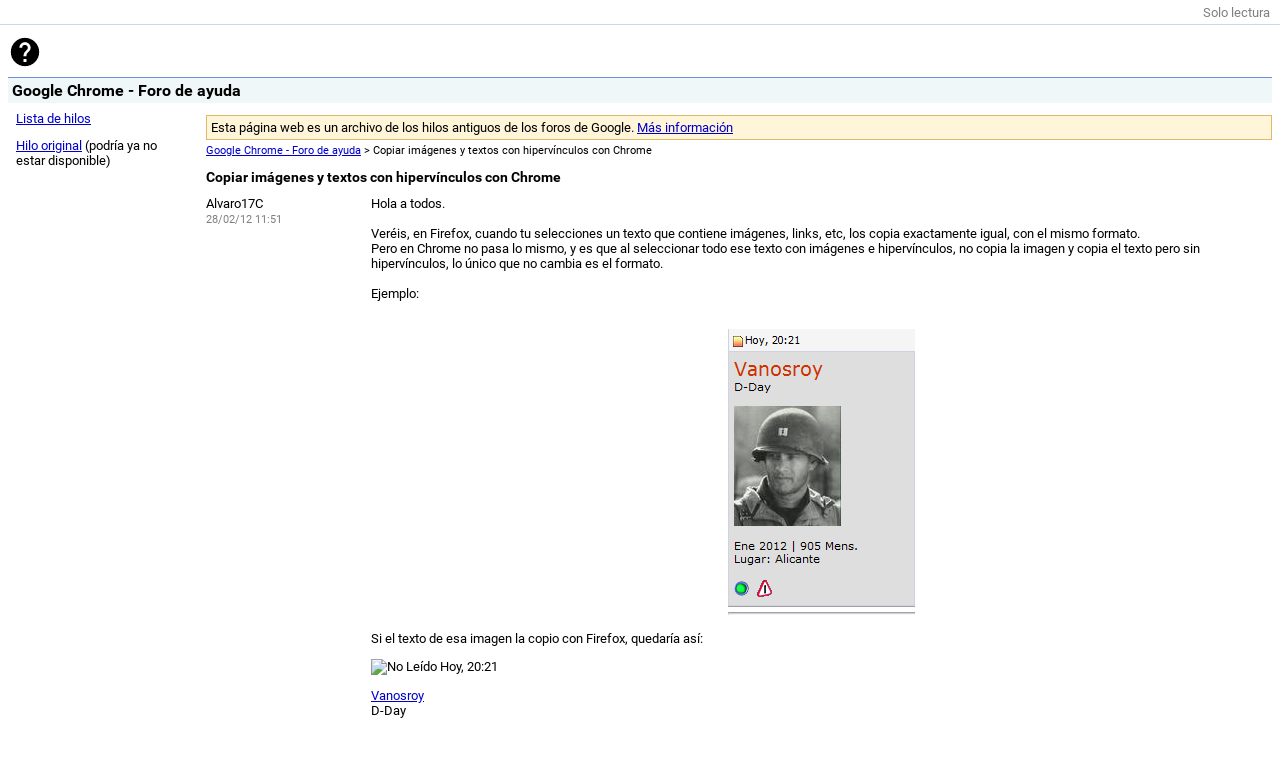

--- FILE ---
content_type: text/html; charset=utf-8
request_url: https://gpfarchive.avm99963.com/chrome-es/gyW0q2TEzGY.html
body_size: 1982
content:
<!DOCTYPE html>
<html>
<head>
<meta charset="UTF-8" />
<title>Copiar im&aacute;genes y textos con hiperv&iacute;nculos con Chrome – Google Chrome - Foro de ayuda</title>
<link rel="stylesheet" href="forum.css" />
<link rel="stylesheet" href="thread.css" />
<meta name="viewport" content="width=device-width, initial-scale=1" />
</head>
<body>
<header>
<div id="toolbar"><span style="color:gray">Solo lectura</span></div>
<div id="searchbox">
<a href="index.html"><img src="google.svg" /></a>
</div>
<h1 id="name">Google Chrome - Foro de ayuda</h1>
</header>
<div id="container">
<aside id="left_sidebar">
<ul>
<li><a href="index.html">Lista de hilos</a></li>
<li><a href="http://productforums.google.com/forum/#!topic/chrome-es/gyW0q2TEzGY">Hilo original</a> (podría ya no estar disponible)</li>
</ul>
</aside>
<section class="alone">
<div class="alert warning">Esta página web es un archivo de los hilos antiguos de los foros de Google. <a href="/notice.html">Más información</a></div>
<div class="breadcrumb">
<a href="index.html">Google Chrome - Foro de ayuda</a> > Copiar im&aacute;genes y textos con hiperv&iacute;nculos con Chrome
</div>
<h2 class="title">Copiar im&aacute;genes y textos con hiperv&iacute;nculos con Chrome</h2>
<div class="message_container" id="op">
<div class="user">
<div class="userinfo">
<div class="username">Alvaro17C</div>
<div class="moreinfo">28/02/12 11:51</div>
</div>
</div>
<div class="message">
<div style="max-height:10000px"><div dir="ltr">Hola a todos. <div><br /></div><div>Veréis, en Firefox, cuando tu selecciones un texto que contiene imágenes, links, etc, los copia exactamente igual, con el mismo formato.</div><div>Pero en Chrome no pasa lo mismo, y es que al seleccionar todo ese texto con imágenes e hipervínculos, no copia la imagen y copia el texto pero sin hipervínculos, lo único que no cambia es el formato.</div><div><br /></div><div>Ejemplo: </div><p style="text-align:-webkit-auto;clear:both"><span style="line-height:normal"><br /></span></p><p style="text-align:center;clear:both"><a href="https://lh4.googleusercontent.com/-Tr_Uqg_k0X0/T00ucBryOFI/AAAAAAAAADE/n3eT2Nrd6p8/s1600/Sin%2520t%25C3%25ADtulo.png" style="margin-left:1em;margin-right:1em" rel="nofollow"><img src="https://lh4.googleusercontent.com/-Tr_Uqg_k0X0/T00ucBryOFI/AAAAAAAAADE/n3eT2Nrd6p8/s1600/Sin%2520t%25C3%25ADtulo.png" border="0" /></a></p><p style="text-align:-webkit-auto;clear:both"><span style="line-height:normal">Si el texto de esa imagen la copio con Firefox, quedaría así:</span></p><p style="text-align:-webkit-auto;clear:both"><a name="10786778.5039.1330458680338.JavaMail.geo-discussion-forums@vbkl3_post104763277"><img title="No Leído" src="https://lh4.googleusercontent.com/proxy/NOvrr8McXDCfPLe0js2MtPxBKOxK_eu6kwD22JOyE_wk6-6mdyuz3bq41EuFOVpUKCqd0sYGZB3u7__8GnzeWeZ3kQRTb9zoS5aisOxUkA=w5000-h5000" alt="No Leído" border="0" /></a> Hoy, 20:21</p><div> <a href="http://www.forocoches.com/foro/member.php?u=572912" rel="nofollow">Vanosroy</a> </div> <div>D-Day</div> <div>  <br /><a href="http://www.forocoches.com/foro/member.php?u=572912" rel="nofollow"><img title="Avatar de Vanosroy" src="https://lh6.googleusercontent.com/proxy/LS7ufw4nGxZHg1dL2VRwGXjC6ZRslayxwOkJc_XbqNZW_j6xws6yz3E-qvKW8rcqBNW8oaay_3C0wVrJm7vgbBzNit7U1ZUGj0yrdfE8yvJGhLdej1Tr=w5000-h5000" alt="Avatar de Vanosroy" height="120" border="0" width="107" /></a> </div> <div>  <br /> <div>Ene 2012 | 905 Mens.</div> <div>Lugar: Alicante</div></div> <font color="#d1d1e1"><br /></font><div valign="bottom"> </div> <img title="Vanosroy está desconectado" src="https://lh4.googleusercontent.com/proxy/OPLeOROZWSGdsume2OwkYAFpusAU89qSMJ221efTzMrVhaLsN-GHjq4G_BCdlxxo8aQXKAJMORtH8Dr71cXWKV_AXYfWaI8fMWxA4oMiizjMxI0=w5000-h5000" alt="Vanosroy está desconectado" border="0" />                    <span style="line-height:normal"><br /></span><p></p><p style="text-align:-webkit-auto;clear:both"><span style="line-height:normal">Si os fijáis, se ha copiado la imagen al seleccionar todo el texto (los hipervínculos no, pero porque esta web no deja insertarlos como en un foro)</span></p><p style="text-align:-webkit-auto;clear:both"><span style="line-height:normal"><br /></span></p><p style="text-align:-webkit-auto;clear:both"><span style="line-height:normal">Ahora si lo copiamos con Chrome:</span></p><p style="text-align:-webkit-auto;clear:both"><span style="line-height:normal"><br /></span></p><p style="text-align:-webkit-auto;clear:both"><span style="line-height:normal"><font color="#000000" face="verdana, geneva, lucida, &#39;lucida grande&#39;, arial, helvetica, sans-serif">Si os fijáis, no copia la imagen (tampoco los hipervínculos, porque no deja esta web)</font></span></p><p style="text-align:-webkit-auto;clear:both"></p><table cellpadding="5" cellspacing="0" border="0" width="100%" align="center" style="border-top-width:1px;border-right-width:1px;border-bottom-width:1px;border-left-width:1px;border-style:initial;border-color:initial;background-image:initial;color:rgb(0,0,0);font-family:verdana,geneva,lucida,&#39;lucida grande&#39;,arial,helvetica,sans-serif;line-height:normal"><tbody style="border-style:initial;border-color:initial"><tr style="border-style:initial;border-color:initial"><td style="padding-top:4px;padding-right:4px;padding-bottom:4px;padding-left:4px;border-top-width:1px;border-bottom-width:1px;border-left-width:1px;border-style:initial;border-color:initial;font-family:tahoma,verdana,geneva,lucida,&#39;lucida grande&#39;,arial,helvetica,sans-serif;color:rgb(0,0,0);font-size:11px;background-image:initial;background-color:rgb(245,245,245)"><a name="10786778.5039.1330458680338.JavaMail.geo-discussion-forums@vbkl3_post104763277" style="border-style:initial;border-color:initial"><img src="https://lh4.googleusercontent.com/proxy/NOvrr8McXDCfPLe0js2MtPxBKOxK_eu6kwD22JOyE_wk6-6mdyuz3bq41EuFOVpUKCqd0sYGZB3u7__8GnzeWeZ3kQRTb9zoS5aisOxUkA=w5000-h5000" alt="No Leído" border="0" title="No Leído" style="border-style:initial;border-color:initial;vertical-align:middle;max-width:1440px;max-height:1440px" /></a> Hoy, 20:21</td><td align="right" style="padding-top:4px;padding-right:4px;padding-bottom:4px;padding-left:4px;border-top-width:1px;border-right-width:1px;border-bottom-width:1px;border-style:initial;border-color:initial;font-family:tahoma,verdana,geneva,lucida,&#39;lucida grande&#39;,arial,helvetica,sans-serif;color:rgb(0,0,0);font-size:11px;background-image:initial;background-color:rgb(245,245,245)"><br /></td></tr><tr valign="top" style="border-style:initial;border-color:initial"><td width="175" rowspan="2" style="border-right-width:1px;border-left-width:1px;border-style:initial;border-color:initial;font-family:verdana,geneva,lucida,&#39;lucida grande&#39;,arial,helvetica,sans-serif;color:rgb(0,0,0);font-size:10pt;background-color:rgb(222,222,222);background-image:initial"><div style="border-style:initial;border-color:initial"><a href="http://www.forocoches.com/foro/member.php?u=572912" style="border-style:initial;border-color:initial;color:rgb(204,51,0);font-size:14pt" rel="nofollow">Vanosroy</a></div><div style="border-style:initial;border-color:initial;font-size:11px">D-Day</div><div style="border-style:initial;border-color:initial;font-size:11px"> <br /></div><div style="border-style:initial;border-color:initial;font-size:11px"><br /></div><div style="border-style:initial;border-color:initial;font-size:11px"> <br /><div style="border-style:initial;border-color:initial">Ene 2012 | 905 Mens.</div><div style="border-style:initial;border-color:initial">Lugar: Alicante</div></div></td><td style="border-right-width:1px;border-style:initial;border-color:initial;font-family:verdana,geneva,lucida,&#39;lucida grande&#39;,arial,helvetica,sans-serif;color:rgb(0,0,0);font-size:10pt;background-color:rgb(241,241,241);background-image:initial"><br /></td></tr></tbody></table><p></p><p style="text-align:-webkit-auto;clear:both"><font color="#000000" face="verdana, geneva, lucida, &#39;lucida grande&#39;, arial, helvetica, sans-serif"><span style="line-height:normal">¿Hay alguna extensión que permita copiar todo, exactamente como lo hace Firefox?</span></font></p><p style="text-align:-webkit-auto;clear:both"></p></div></div>
</div>
</div>
<h3 class="section">Respuestas (1)</h3>
<div class="replies">
<div class="message_container">
<div class="user">
<div class="userinfo">
<div class="username">Alejandro Silvestri</div>
<div class="moreinfo"><span>6/03/12 18:24</span></div>
</div>
</div>
<div class="message">
<div style="max-height:10000px"><div dir="ltr">Estimado, evidentemente Chrome tiene una interpretación diferente de qué es lo que se copia cuando marcás texto en una página.<div><br /></div><div>Sobre extensiones, te aconsejo visitar Chrome Webstore, y buscar alguna que te sirva.</div></div></div>
</div>
</div>
</div>
</section>
</div>
<div class="clear"></div>
<footer>
<p><em>Pistachio's back. Interfaz diseñada por Google y adaptada por @avm99963. Esta NO es una página oficial de Google. <a href="/notice.html">Aviso sobre esta página web</a>.</em></p>
</footer>
</body>
</html>